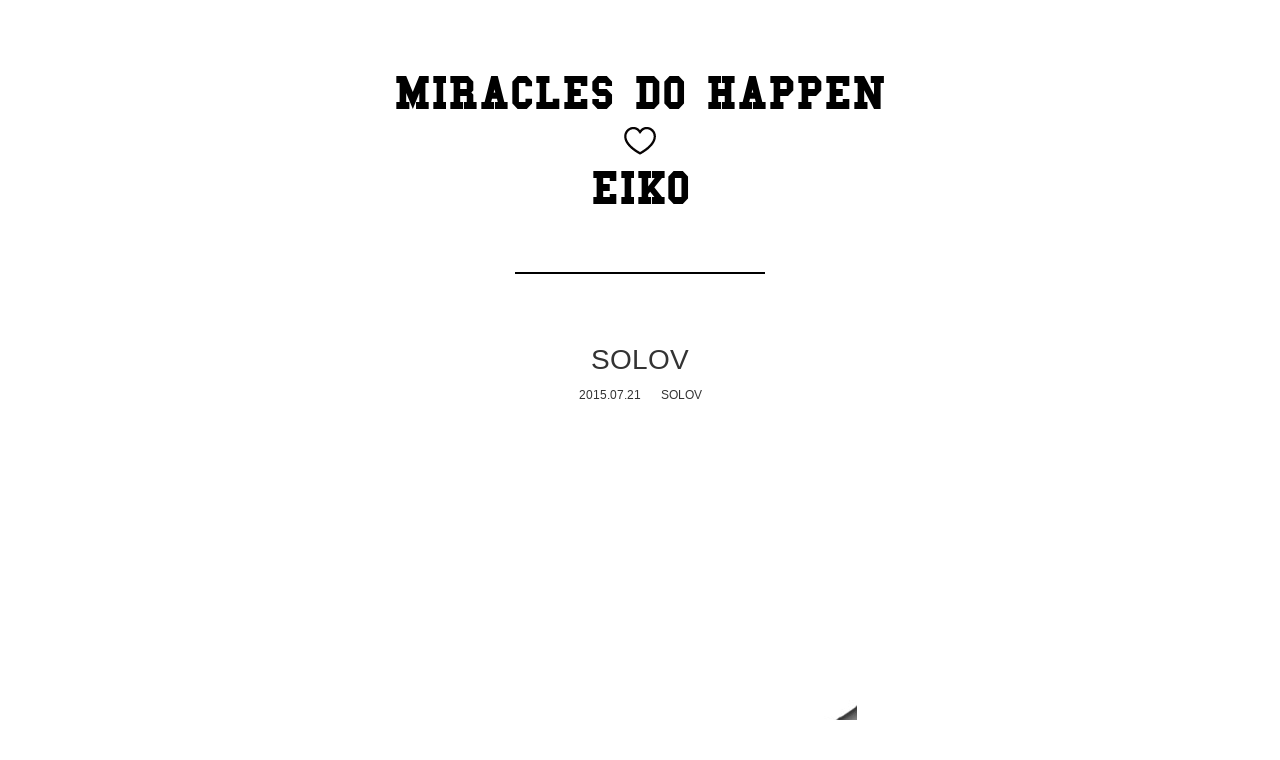

--- FILE ---
content_type: text/html; charset=UTF-8
request_url: http://blog.on-co.com/eiko/solov/2834
body_size: 30573
content:
<!DOCTYPE html PUBLIC "-//W3C//DTD XHTML 1.0 Transitional//EN" "http://www.w3.org/TR/xhtml1/DTD/xhtml1-transitional.dtd">
<html xmlns="http://www.w3.org/1999/xhtml" lang="ja">
	<head>
		<title>
			SOLOV  |  MIRACLES DO HAPPEN		</title>
		
		<link rel="shortcut icon" href="http://blog.on-co.com/eiko/wp-content/themes/Equilibrium/images/favicon.ico" type="image/vnd.microsoft.icon" />
		<link rel="apple-touch-icon" href="http://blog.on-co.com/eiko/wp-content/themes/Equilibrium/images/apple-touch-icon.png" />
 

	    <meta http-equiv="content-type" content="text/html; charset=UTF-8" />
		<meta name="description" content="BLOGGED BY EIKO" />
		<meta name="robots" content="index, follow" />

        <link rel="stylesheet" type="text/css" href="http://blog.on-co.com/eiko/wp-content/themes/Equilibrium/js/flexslider/flexslider.css" media="screen" />
         <link rel="stylesheet" type="text/css" href="http://blog.on-co.com/eiko/wp-content/themes/Equilibrium/js/snap/snap.css" media="screen" />
		<link rel="stylesheet" type="text/css" href="http://blog.on-co.com/eiko/wp-content/themes/Equilibrium/style.css" media="screen" />
        <!--[if IE 6]>
        <link rel="stylesheet" type="text/css" href="http://blog.on-co.com/eiko/wp-content/themes/Equilibrium/ie6.css" media="screen" />
        <![endif]-->
         <!--[if IE 7]>
        <link rel="stylesheet" type="text/css" href="http://blog.on-co.com/eiko/wp-content/themes/Equilibrium/ie7.css" media="screen" />
        <![endif]-->
		<link rel="alternate" type="application/rss+xml" title="MIRACLES DO HAPPEN RSS Feed" href="http://blog.on-co.com/eiko/feed" />
		<link rel="profile" href="http://gmpg.org/xfn/11">
		<link rel="pingback" href="http://blog.on-co.com/eiko/xmlrpc.php" />

		
		<link media="only screen and (max-device-width:480px)" href="http://blog.on-co.com/eiko/wp-content/themes/Equilibrium/css/smartphone.css" type="text/css" rel="stylesheet"/>

		<meta name="viewport" content="width=550,user-scalable=no,minimal-ui">

<!--[if lt IE 9]>
	<script src="http://ie7-js.googlecode.com/svn/version/2.1(beta4)/IE9.js"></script>
	<script src="http://html5shiv.googlecode.com/svn/trunk/html5.js"></script>
<![endif]-->


				<link rel="alternate" type="application/rss+xml" title="MIRACLES DO HAPPEN &raquo; SOLOV のコメントのフィード" href="http://blog.on-co.com/eiko/solov/2834/feed" />
<link rel='stylesheet' id='wp-pagenavi-css'  href='http://blog.on-co.com/eiko/wp-content/plugins/wp-pagenavi/pagenavi-css.css?ver=2.70' type='text/css' media='all' />
<link rel='stylesheet' id='advanced-responsive-video-embedder-plugin-styles-css'  href='http://blog.on-co.com/eiko/wp-content/plugins/advanced-responsive-video-embedder/public/assets/css/public.css?ver=5.1.0' type='text/css' media='all' />
<script type='text/javascript' src='http://ajax.googleapis.com/ajax/libs/jquery/1.11.0/jquery.min.js?ver=1.11.0'></script>
<link rel="EditURI" type="application/rsd+xml" title="RSD" href="http://blog.on-co.com/eiko/xmlrpc.php?rsd" />
<link rel="wlwmanifest" type="application/wlwmanifest+xml" href="http://blog.on-co.com/eiko/wp-includes/wlwmanifest.xml" /> 
<link rel='prev' title='SOLOV CONCEPT' href='http://blog.on-co.com/eiko/solov/2820' />
<link rel='next' title='ELLE' href='http://blog.on-co.com/eiko/tokyo/2838' />
<meta name="generator" content="WordPress 4.0.38" />
<link rel='canonical' href='http://blog.on-co.com/eiko/solov/2834' />
<link rel='shortlink' href='http://blog.on-co.com/eiko/?p=2834' />
<style type="text/css">	.ssba {
											
											
											
											
										}
										.ssba img		
										{ 	
											width: 30px !important;
											padding: 10px;
											border:  0;
											box-shadow: none !important;
											display: inline !important;
											vertical-align: middle;
										}
										.ssba, .ssba a		
										{
											text-decoration:none;
											background: none;
											
											
											
											
										}</style><style type="text/css">.arve-thumb-wrapper { max-width: 300px; }.arve-normal-wrapper.alignleft, .arve-normal-wrapper.alignright, .arve-normal-wrapper.aligncenter { max-width: 400px; }</style>

<!-- BEGIN GADWP v4.3.4 Universal Tracking - https://deconf.com/google-analytics-dashboard-wordpress/ -->
<script>
  (function(i,s,o,g,r,a,m){i['GoogleAnalyticsObject']=r;i[r]=i[r]||function(){
  (i[r].q=i[r].q||[]).push(arguments)},i[r].l=1*new Date();a=s.createElement(o),
  m=s.getElementsByTagName(o)[0];a.async=1;a.src=g;m.parentNode.insertBefore(a,m)
  })(window,document,'script','//www.google-analytics.com/analytics.js','ga');
		
  ga('create', 'UA-53386170-1', 'auto');
  ga('send', 'pageview');
  
</script>
<!-- END GADWP Universal Tracking -->

<style type='text/css'>img#wpstats{display:none}</style>
<!-- Jetpack Open Graph Tags -->
<meta property="og:type" content="article" />
<meta property="og:title" content="SOLOV" />
<meta property="og:url" content="http://blog.on-co.com/eiko/solov/2834" />
<meta property="og:description" content="&nbsp; &nbsp; &nbsp; &nbsp; &nbsp; &nbsp; &nbsp; &nbsp;&hellip;" />
<meta property="article:published_time" content="2015-07-21T13:54:06+00:00" />
<meta property="article:modified_time" content="2015-07-21T13:54:06+00:00" />
<meta property="article:author" content="http://www.facebook.com/100001279465742" />
<meta property="og:site_name" content="MIRACLES DO HAPPEN" />
<meta property="og:image" content="http://blog.on-co.com/eiko/wp-content/uploads/sites/3/2015/07/IMG_0161.jpg" />
<meta name="twitter:site" content="@jetpack" />
<meta name="twitter:image:src" content="http://blog.on-co.com/eiko/wp-content/uploads/sites/3/2015/07/IMG_0161.jpg?w=640" />
<meta name="twitter:card" content="summary_large_image" />

		<script type="text/javascript" src="http://blog.on-co.com/eiko/wp-content/themes/Equilibrium/js/jquery.easing.1.3.js"></script>
		<script type="text/javascript" src="http://blog.on-co.com/eiko/wp-content/themes/Equilibrium/js/jquery.vgrid.js"></script>
		<script type="text/javascript" src="http://blog.on-co.com/eiko/wp-content/themes/Equilibrium/js/flexslider/jquery.flexslider.js"></script>
		<script type="text/javascript" src="http://blog.on-co.com/eiko/wp-content/themes/Equilibrium/js/snap/snap.js"></script>
		<script type="text/javascript" src="http://blog.on-co.com/eiko/wp-content/themes/Equilibrium/js/common.js"></script>

	</head>

	<body>
	
		
	<div id="page-wrap">
	
		
    <div id="top">
		<h1 class="logo"><a href="http://blog.on-co.com/eiko/">MIRACLES DO HAPPEN</a><a href="http://instagram.com/eiko_tanaka" target="_blank"><img src="http://blog.on-co.com/eiko/wp-content/themes/Equilibrium/images/heart.png" alt="♡" /></a>EIKO</h1>
		<div class="blog_desc">
			<!-- <h2>BLOGGED BY EIKO</h2> -->
					</div>

    </div>
    <div class="clear"></div>
<div id="featured" class="post_area"> 
	 <!-- Edit Below -->
        <div class="front-post">
    <div class="featured-post">
        
      <!--
  <div class="featured-image">
           <a href="http://blog.on-co.com/eiko/solov/2834" rel="bookmark" title="Permanent Link to SOLOV"><img width="433" height="650" src="http://blog.on-co.com/eiko/wp-content/uploads/sites/3/2015/07/IMG_0161-433x650.jpg" class="attachment-medium wp-post-image" alt="IMG_0161" /></a>
        </div>
-->
        
        <div class="featured-title">
            <h2><a href="http://blog.on-co.com/eiko/solov/2834" rel="bookmark" title="Permanent Link to SOLOV">SOLOV</a></h2>
        </div>
        
    </div> <!-- END Featured-post -->
	    
         
    <div class="postMeta-featured"><span class="date">2015.07.21</span><span class="category"><a href="http://blog.on-co.com/eiko/category/solov">SOLOV</a></span></div> <div class="clear"></div>
     <div class="featured-content">
	 <p>&nbsp;</p>
<p>&nbsp;</p>
<p>&nbsp;</p>
<p>&nbsp;</p>
<p>&nbsp;</p>
<p><img class="alignnone size-medium wp-image-2835" src="http://blog.on-co.com/eiko/wp-content/uploads/sites/3/2015/07/IMG_0161-433x650.jpg" alt="IMG_0161" width="433" height="650" /> <img class="alignnone size-medium wp-image-2836" src="http://blog.on-co.com/eiko/wp-content/uploads/sites/3/2015/07/IMG_0165-433x650.jpg" alt="IMG_0165" width="433" height="650" /></p>
<p>&nbsp;</p>
<p>&nbsp;</p>
<p>&nbsp;</p>
<p style="text-align: center">  SO LOVE</p>
<p style="text-align: center">
<p style="text-align: center">
<p style="text-align: center">
<p style="text-align: center"><img class="alignnone size-full wp-image-2814" src="http://blog.on-co.com/eiko/wp-content/uploads/sites/3/2015/07/solov_logo.jpg" alt="solov_logo" width="500" height="500" /></p>
<p style="text-align: center">
<p style="text-align: center">
<p style="text-align: center">
<p style="text-align: center">♡</p>
<p style="text-align: center">
<p style="text-align: center">
<p style="text-align: center">
    </div> <!-- END Featured-Content -->
   	</div> 
    
        
    <div class="post_link">
	   	<div class="floatRight"><p><a href="http://blog.on-co.com/eiko/tokyo/2838" rel="next">ELLE</a> &raquo;</p></div>
	    <div class="floatLeft"><p>&laquo; <a href="http://blog.on-co.com/eiko/solov/2820" rel="prev">SOLOV CONCEPT</a></p></div>
	    <div class="clear"></div>
    </div>
    
    
    
    	
     
        
   
</div> <!-- END Featured -->



<div id="menu">
	<ul id="nav">
		<li class="page_item">
			<ul class="nav">
				<li class="categories"><h3>Category</h3><ul>	<li class="cat-item cat-item-16"><a href="http://blog.on-co.com/eiko/category/beauty" >BEAUTY</a>
</li>
	<li class="cat-item cat-item-4"><a href="http://blog.on-co.com/eiko/category/blog" >Blog</a>
</li>
	<li class="cat-item cat-item-7"><a href="http://blog.on-co.com/eiko/category/cheeky" >cheeky</a>
</li>
	<li class="cat-item cat-item-5"><a href="http://blog.on-co.com/eiko/category/exhibition" >Exhibition</a>
</li>
	<li class="cat-item cat-item-19"><a href="http://blog.on-co.com/eiko/category/family" >family</a>
</li>
	<li class="cat-item cat-item-12"><a href="http://blog.on-co.com/eiko/category/fashion" >Fashion</a>
</li>
	<li class="cat-item cat-item-15"><a href="http://blog.on-co.com/eiko/category/favorite" >FAVORITE</a>
</li>
	<li class="cat-item cat-item-10"><a href="http://blog.on-co.com/eiko/category/fun" >Fun</a>
</li>
	<li class="cat-item cat-item-17"><a href="http://blog.on-co.com/eiko/category/outfit" >OUTFIT</a>
</li>
	<li class="cat-item cat-item-20"><a href="http://blog.on-co.com/eiko/category/solov" >SOLOV</a>
</li>
	<li class="cat-item cat-item-9"><a href="http://blog.on-co.com/eiko/category/tokyo" >tokyo</a>
</li>
	<li class="cat-item cat-item-13"><a href="http://blog.on-co.com/eiko/category/travel" >TRAVEL</a>
</li>
	<li class="cat-item cat-item-11"><a href="http://blog.on-co.com/eiko/category/yummy" >Yummy</a>
</li>
</ul></li>			</ul>
		</li>
		<li class="page_item">
			<ul class="nav">
				<li><h3>Archive</h3></li>
					<li><a href='http://blog.on-co.com/eiko/date/2017/12'>2017 / 12</a></li>
	<li><a href='http://blog.on-co.com/eiko/date/2017/10'>2017 / 10</a></li>
	<li><a href='http://blog.on-co.com/eiko/date/2017/09'>2017 / 9</a></li>
	<li><a href='http://blog.on-co.com/eiko/date/2017/08'>2017 / 8</a></li>
	<li><a href='http://blog.on-co.com/eiko/date/2017/06'>2017 / 6</a></li>
	<li><a href='http://blog.on-co.com/eiko/date/2017/05'>2017 / 5</a></li>
	<li><a href='http://blog.on-co.com/eiko/date/2017/04'>2017 / 4</a></li>
	<li><a href='http://blog.on-co.com/eiko/date/2017/03'>2017 / 3</a></li>
	<li><a href='http://blog.on-co.com/eiko/date/2017/02'>2017 / 2</a></li>
	<li><a href='http://blog.on-co.com/eiko/date/2017/01'>2017 / 1</a></li>
	<li><a href='http://blog.on-co.com/eiko/date/2016/12'>2016 / 12</a></li>
	<li><a href='http://blog.on-co.com/eiko/date/2016/11'>2016 / 11</a></li>
	<li><a href='http://blog.on-co.com/eiko/date/2016/10'>2016 / 10</a></li>
	<li><a href='http://blog.on-co.com/eiko/date/2016/09'>2016 / 9</a></li>
	<li><a href='http://blog.on-co.com/eiko/date/2016/08'>2016 / 8</a></li>
	<li><a href='http://blog.on-co.com/eiko/date/2016/07'>2016 / 7</a></li>
	<li><a href='http://blog.on-co.com/eiko/date/2016/06'>2016 / 6</a></li>
	<li><a href='http://blog.on-co.com/eiko/date/2016/05'>2016 / 5</a></li>
	<li><a href='http://blog.on-co.com/eiko/date/2016/04'>2016 / 4</a></li>
	<li><a href='http://blog.on-co.com/eiko/date/2016/03'>2016 / 3</a></li>
	<li><a href='http://blog.on-co.com/eiko/date/2016/02'>2016 / 2</a></li>
	<li><a href='http://blog.on-co.com/eiko/date/2016/01'>2016 / 1</a></li>
	<li><a href='http://blog.on-co.com/eiko/date/2015/12'>2015 / 12</a></li>
	<li><a href='http://blog.on-co.com/eiko/date/2015/11'>2015 / 11</a></li>
	<li><a href='http://blog.on-co.com/eiko/date/2015/10'>2015 / 10</a></li>
	<li><a href='http://blog.on-co.com/eiko/date/2015/09'>2015 / 9</a></li>
	<li><a href='http://blog.on-co.com/eiko/date/2015/08'>2015 / 8</a></li>
	<li><a href='http://blog.on-co.com/eiko/date/2015/07'>2015 / 7</a></li>
	<li><a href='http://blog.on-co.com/eiko/date/2015/06'>2015 / 6</a></li>
	<li><a href='http://blog.on-co.com/eiko/date/2015/05'>2015 / 5</a></li>
	<li><a href='http://blog.on-co.com/eiko/date/2015/04'>2015 / 4</a></li>
	<li><a href='http://blog.on-co.com/eiko/date/2015/03'>2015 / 3</a></li>
	<li><a href='http://blog.on-co.com/eiko/date/2015/02'>2015 / 2</a></li>
	<li><a href='http://blog.on-co.com/eiko/date/2015/01'>2015 / 1</a></li>
	<li><a href='http://blog.on-co.com/eiko/date/2014/12'>2014 / 12</a></li>
	<li><a href='http://blog.on-co.com/eiko/date/2014/11'>2014 / 11</a></li>
	<li><a href='http://blog.on-co.com/eiko/date/2014/10'>2014 / 10</a></li>
	<li><a href='http://blog.on-co.com/eiko/date/2014/09'>2014 / 9</a></li>
	<li><a href='http://blog.on-co.com/eiko/date/2014/08'>2014 / 8</a></li>
	<li><a href='http://blog.on-co.com/eiko/date/2014/07'>2014 / 7</a></li>
			</ul>
		</li>
		<li class="page_item"><a href="http://eshop.on-co.com" target="_blank"><h3>ONLINE STORE</h3></a></li>
		<li class="page_item">
			<ul class="nav">
				<li><h3>Shop</h3></li>
				<li><a href="http://on-co.com/" target="_blank">ON Co.</a></li>
				<li><a href="http://streetshop.on-co.com/" target="_blank">CLEOPATRA</a></li>
				<li><a href="http://fan.on-co.com/" target="_blank">FAN</a></li>
				<li><a href="http://fig.on-co.com/" target="_blank">CLEIPATRA FIG</a></li>
				<li><a href="http://eye.on-co.com/" target="_blank">CLEOPATRA EYE</a></li>
			</ul>
		</li>
		<li class="page_item">
			<ul class="nav">
				<li><h3>Blog</h3></li>
				<li><a href="http://ameblo.jp/cleopatra-news/" target="_blank">CLEOPATRA</a></li>
				<li><a href="http://blog.on-co.com/fan/" target="_blank">FAN</a></li>
				<li><a href="http://ameblo.jp/cleopatra-fig/" target="_blank">CLEIPATRA FIG</a></li>
				<li><a href="http://ameblo.jp/cleopatra-eye/" target="_blank">CLEOPATRA EYE</a></li>
				<li><a href="http://ameblo.jp/cleopatra-sou/" target="_blank">Sou</a></li>
				<li><a href="http://ameblo.jp/miyacleopatra/" target="_blank">Miya</a></li>
			</ul>
		</li>
		<li class="page_item"><a href="http://instagram.com/eiko_tanaka" target="_blank"><h3>Instagram</h3></a></li>
		<li class="page_item"><a href="http://blog.on-co.com/eiko/biography"><h3>Biography</h3></a></li>
		<li class="page_item"><a href="http://blog.on-co.com/eiko/askeiko"><h3>Ask Eiko</h3></a></li>
	</ul>
</div>

<div id="push"></div>

<div class="clear"></div>



<div id="front-bottom">
<div id="latest-wrap">
<div id="grid-content" class="content">
<!-- Edit Below 3 --> 


		
    <div class="latest-post-wrap">
        
   	<div class="latest-post">
         <div class="latest-image">
           <a href="http://blog.on-co.com/eiko/blog/5086" rel="bookmark" title="Permanent Link to SOLOV HOLIDAY COLLECTION"><img width="183" height="245" src="http://blog.on-co.com/eiko/wp-content/uploads/sites/3/2017/12/20171214_171215_0003.jpg" class="attachment-thumb wp-post-image" alt="20171214_171215_0003" /></a>
        </div>
        <div class="latest-title">
            <h2><a href="http://blog.on-co.com/eiko/blog/5086" rel="bookmark" title="Permanent Link to SOLOV HOLIDAY COLLECTION">SOLOV HOLIDAY COLLECTION</a></h2>
        </div>

        </div>
        <div class="latest-content">
        <div class="postMeta-front"><span class="date">2017.12.15</span><span class="category"><a href="http://blog.on-co.com/eiko/category/solov">SOLOV</a></span></div>
         <div class="clear"></div>
		</div>
	    </div>
   
    
           
		
    <div class="latest-post-wrap">
        
   	<div class="latest-post">
         <div class="latest-image">
           <a href="http://blog.on-co.com/eiko/blog/5075" rel="bookmark" title="Permanent Link to solov  11/1 release item"><img width="163" height="245" src="http://blog.on-co.com/eiko/wp-content/uploads/sites/3/2017/10/IMG_3273.jpg" class="attachment-thumb wp-post-image" alt="IMG_3273" /></a>
        </div>
        <div class="latest-title">
            <h2><a href="http://blog.on-co.com/eiko/blog/5075" rel="bookmark" title="Permanent Link to solov  11/1 release item">solov  11/1 release item</a></h2>
        </div>

        </div>
        <div class="latest-content">
        <div class="postMeta-front"><span class="date">2017.10.31</span><span class="category"><a href="http://blog.on-co.com/eiko/category/solov">SOLOV</a></span></div>
         <div class="clear"></div>
		</div>
	    </div>
   
    
           
		
    <div class="latest-post-wrap">
        
   	<div class="latest-post">
         <div class="latest-image">
           <a href="http://blog.on-co.com/eiko/blog/5068" rel="bookmark" title="Permanent Link to SOLOVからお知らせです。"><img width="245" height="163" src="http://blog.on-co.com/eiko/wp-content/uploads/sites/3/2017/09/11A3630.jpg" class="attachment-thumb wp-post-image" alt="_11A3630" /></a>
        </div>
        <div class="latest-title">
            <h2><a href="http://blog.on-co.com/eiko/blog/5068" rel="bookmark" title="Permanent Link to SOLOVからお知らせです。">SOLOVからお知らせです。</a></h2>
        </div>

        </div>
        <div class="latest-content">
        <div class="postMeta-front"><span class="date">2017.09.28</span><span class="category"><a href="http://blog.on-co.com/eiko/category/solov">SOLOV</a></span></div>
         <div class="clear"></div>
		</div>
	    </div>
   
    
           
		
    <div class="latest-post-wrap">
        		<div id="sidebar">
							
			<div>
			<ul>
			<li class="banner"><a href="http://eshop.on-co.com" target="_blank"><img src="http://blog.on-co.com/eiko/wp-content/uploads/sites/3/2014/09/eshop02.png" alt="バナー"></a></li><li class="banner"><a href="http://solov.jp" target="_blank"><img src="http://blog.on-co.com/eiko/wp-content/uploads/sites/3/2015/08/solov_logo.jpg" alt="バナー"></a></li><li class="banner"><a href="http://eshop.on-co.com/products/list.php?mode=search&shop=All+Shops&type=All+Types&category_id=146&kind=All+Categories&name=&search=検索" target="_blank"><img src="http://blog.on-co.com/eiko/wp-content/uploads/sites/3/2014/09/cheeky02.png" alt="バナー"></a></li>		</ul>
		</div>
		
        </div>	
        </div>
   
    
           
		
    <div class="latest-post-wrap">
        
   	<div class="latest-post">
         <div class="latest-image">
           <a href="http://blog.on-co.com/eiko/blog/5045" rel="bookmark" title="Permanent Link to SOLOV 3rd RELEASE &amp; more"><img width="163" height="245" src="http://blog.on-co.com/eiko/wp-content/uploads/sites/3/2017/08/DATA_11A4495.jpg" class="attachment-thumb wp-post-image" alt="(DATA)_11A4495" /></a>
        </div>
        <div class="latest-title">
            <h2><a href="http://blog.on-co.com/eiko/blog/5045" rel="bookmark" title="Permanent Link to SOLOV 3rd RELEASE &amp; more">SOLOV 3rd RELEASE &amp; more</a></h2>
        </div>

        </div>
        <div class="latest-content">
        <div class="postMeta-front"><span class="date">2017.08.28</span><span class="category"><a href="http://blog.on-co.com/eiko/category/solov">SOLOV</a></span></div>
         <div class="clear"></div>
		</div>
	    </div>
   
    
           
		
    <div class="latest-post-wrap">
        
   	<div class="latest-post">
         <div class="latest-image">
           <a href="http://blog.on-co.com/eiko/blog/5022" rel="bookmark" title="Permanent Link to SOLOV 1ST RELEASE"><img width="163" height="245" src="http://blog.on-co.com/eiko/wp-content/uploads/sites/3/2017/08/DATA_11A4412.jpg" class="attachment-thumb wp-post-image" alt="(DATA)_11A4412" /></a>
        </div>
        <div class="latest-title">
            <h2><a href="http://blog.on-co.com/eiko/blog/5022" rel="bookmark" title="Permanent Link to SOLOV 1ST RELEASE">SOLOV 1ST RELEASE</a></h2>
        </div>

        </div>
        <div class="latest-content">
        <div class="postMeta-front"><span class="date">2017.08.13</span><span class="category"><a href="http://blog.on-co.com/eiko/category/solov">SOLOV</a></span></div>
         <div class="clear"></div>
		</div>
	    </div>
   
    
           
		
    <div class="latest-post-wrap">
        
   	<div class="latest-post">
         <div class="latest-image">
           <a href="http://blog.on-co.com/eiko/blog/5018" rel="bookmark" title="Permanent Link to Bauhaus‼︎‼︎"><img width="163" height="245" src="http://blog.on-co.com/eiko/wp-content/uploads/sites/3/2017/08/e047c8e0-e063-4474-915e-daf36e487bac.jpg" class="attachment-thumb wp-post-image" alt="e047c8e0-e063-4474-915e-daf36e487bac.jpg" /></a>
        </div>
        <div class="latest-title">
            <h2><a href="http://blog.on-co.com/eiko/blog/5018" rel="bookmark" title="Permanent Link to Bauhaus‼︎‼︎">Bauhaus‼︎‼︎</a></h2>
        </div>

        </div>
        <div class="latest-content">
        <div class="postMeta-front"><span class="date">2017.08.09</span><span class="category"><a href="http://blog.on-co.com/eiko/category/solov">SOLOV</a></span></div>
         <div class="clear"></div>
		</div>
	    </div>
   
    
           
		
    <div class="latest-post-wrap">
        
   	<div class="latest-post">
         <div class="latest-image">
           <a href="http://blog.on-co.com/eiko/travel/4988" rel="bookmark" title="Permanent Link to SUMMER of Berlin"><img width="245" height="163" src="http://blog.on-co.com/eiko/wp-content/uploads/sites/3/2017/08/9d1d68b8-2c9e-4798-875f-3d73f6e56653-1.jpg" class="attachment-thumb wp-post-image" alt="9d1d68b8-2c9e-4798-875f-3d73f6e56653-1.jpg" /></a>
        </div>
        <div class="latest-title">
            <h2><a href="http://blog.on-co.com/eiko/travel/4988" rel="bookmark" title="Permanent Link to SUMMER of Berlin">SUMMER of Berlin</a></h2>
        </div>

        </div>
        <div class="latest-content">
        <div class="postMeta-front"><span class="date">2017.08.07</span><span class="category"><a href="http://blog.on-co.com/eiko/category/solov">SOLOV</a></span></div>
         <div class="clear"></div>
		</div>
	    </div>
   
    
           
		
    <div class="latest-post-wrap">
        
   	<div class="latest-post">
         <div class="latest-image">
           <a href="http://blog.on-co.com/eiko/family/4937" rel="bookmark" title="Permanent Link to GREEN&#8217;S FARMS！"><img width="245" height="183" src="http://blog.on-co.com/eiko/wp-content/uploads/sites/3/2017/06/IMG_2924.jpg" class="attachment-thumb wp-post-image" alt="IMG_2924" /></a>
        </div>
        <div class="latest-title">
            <h2><a href="http://blog.on-co.com/eiko/family/4937" rel="bookmark" title="Permanent Link to GREEN&#8217;S FARMS！">GREEN&#8217;S FARMS！</a></h2>
        </div>

        </div>
        <div class="latest-content">
        <div class="postMeta-front"><span class="date">2017.06.13</span><span class="category"><a href="http://blog.on-co.com/eiko/category/solov">SOLOV</a></span></div>
         <div class="clear"></div>
		</div>
	    </div>
   
    
           
		
    <div class="latest-post-wrap">
        
   	<div class="latest-post">
         <div class="latest-image">
           <a href="http://blog.on-co.com/eiko/blog/4932" rel="bookmark" title="Permanent Link to 5月"><img width="245" height="245" src="http://blog.on-co.com/eiko/wp-content/uploads/sites/3/2017/05/img_2594.jpg" class="attachment-thumb wp-post-image" alt="img_2594.jpg" /></a>
        </div>
        <div class="latest-title">
            <h2><a href="http://blog.on-co.com/eiko/blog/4932" rel="bookmark" title="Permanent Link to 5月">5月</a></h2>
        </div>

        </div>
        <div class="latest-content">
        <div class="postMeta-front"><span class="date">2017.05.20</span><span class="category"><a href="http://blog.on-co.com/eiko/category/solov">SOLOV</a></span></div>
         <div class="clear"></div>
		</div>
	    </div>
   
    
           
		
    <div class="latest-post-wrap">
        
   	<div class="latest-post">
         <div class="latest-image">
           <a href="http://blog.on-co.com/eiko/blog/4923" rel="bookmark" title="Permanent Link to kyoto"><img width="245" height="163" src="http://blog.on-co.com/eiko/wp-content/uploads/sites/3/2017/04/img_2145.jpg" class="attachment-thumb wp-post-image" alt="img_2145.jpg" /></a>
        </div>
        <div class="latest-title">
            <h2><a href="http://blog.on-co.com/eiko/blog/4923" rel="bookmark" title="Permanent Link to kyoto">kyoto</a></h2>
        </div>

        </div>
        <div class="latest-content">
        <div class="postMeta-front"><span class="date">2017.04.30</span><span class="category"><a href="http://blog.on-co.com/eiko/category/solov">SOLOV</a></span></div>
         <div class="clear"></div>
		</div>
	    </div>
   
    
           
		
    <div class="latest-post-wrap">
        
   	<div class="latest-post">
         <div class="latest-image">
           <a href="http://blog.on-co.com/eiko/blog/4909" rel="bookmark" title="Permanent Link to 春"><img width="245" height="163" src="http://blog.on-co.com/eiko/wp-content/uploads/sites/3/2017/04/img_1714.jpg" class="attachment-thumb wp-post-image" alt="img_1714.jpg" /></a>
        </div>
        <div class="latest-title">
            <h2><a href="http://blog.on-co.com/eiko/blog/4909" rel="bookmark" title="Permanent Link to 春">春</a></h2>
        </div>

        </div>
        <div class="latest-content">
        <div class="postMeta-front"><span class="date">2017.04.25</span><span class="category"><a href="http://blog.on-co.com/eiko/category/solov">SOLOV</a></span></div>
         <div class="clear"></div>
		</div>
	    </div>
   
    
           
		
    <div class="latest-post-wrap">
        
   	<div class="latest-post">
         <div class="latest-image">
           <a href="http://blog.on-co.com/eiko/blog/4878" rel="bookmark" title="Permanent Link to お久しぶり。"><img width="163" height="245" src="http://blog.on-co.com/eiko/wp-content/uploads/sites/3/2017/04/37A2832.jpg" class="attachment-thumb wp-post-image" alt="_37A2832" /></a>
        </div>
        <div class="latest-title">
            <h2><a href="http://blog.on-co.com/eiko/blog/4878" rel="bookmark" title="Permanent Link to お久しぶり。">お久しぶり。</a></h2>
        </div>

        </div>
        <div class="latest-content">
        <div class="postMeta-front"><span class="date">2017.04.20</span><span class="category"><a href="http://blog.on-co.com/eiko/category/solov">SOLOV</a></span></div>
         <div class="clear"></div>
		</div>
	    </div>
   
    
           
		
    <div class="latest-post-wrap">
        
   	<div class="latest-post">
         <div class="latest-image">
           <a href="http://blog.on-co.com/eiko/blog/4851" rel="bookmark" title="Permanent Link to Solov 3/27RELEASE ITEM"><img width="183" height="245" src="http://blog.on-co.com/eiko/wp-content/uploads/sites/3/2017/03/012.jpg" class="attachment-thumb wp-post-image" alt="01" /></a>
        </div>
        <div class="latest-title">
            <h2><a href="http://blog.on-co.com/eiko/blog/4851" rel="bookmark" title="Permanent Link to Solov 3/27RELEASE ITEM">Solov 3/27RELEASE ITEM</a></h2>
        </div>

        </div>
        <div class="latest-content">
        <div class="postMeta-front"><span class="date">2017.03.26</span><span class="category"><a href="http://blog.on-co.com/eiko/category/solov">SOLOV</a></span></div>
         <div class="clear"></div>
		</div>
	    </div>
   
    
           
		
    <div class="latest-post-wrap">
        
   	<div class="latest-post">
         <div class="latest-image">
           <a href="http://blog.on-co.com/eiko/blog/4860" rel="bookmark" title="Permanent Link to 花束"><img width="245" height="245" src="http://blog.on-co.com/eiko/wp-content/uploads/sites/3/2017/03/IMG_0824.jpg" class="attachment-thumb wp-post-image" alt="IMG_0824" /></a>
        </div>
        <div class="latest-title">
            <h2><a href="http://blog.on-co.com/eiko/blog/4860" rel="bookmark" title="Permanent Link to 花束">花束</a></h2>
        </div>

        </div>
        <div class="latest-content">
        <div class="postMeta-front"><span class="date">2017.03.26</span><span class="category"><a href="http://blog.on-co.com/eiko/category/solov">SOLOV</a></span></div>
         <div class="clear"></div>
		</div>
	    </div>
   
    
           
			
	</div>
	
	<div id="#nav-below" class="post_link_nav">
		 <a href="http://blog.on-co.com/eiko/solov/2834/page/2" >次ページへ &raquo;</a>	</div>
		 <div class="clear"></div>
 </div>
 <div class="clear"></div>
 	
 </div>
<div class="push"></div>
	
	<div id="trigger"></div>
	
	<div id="footer">
	    <p>COPYRIGHT © 2014 <a href="http://on-co.com" target="_blank">ON CO.</a> ALL RIGHT RESERVED.</p>
		<script type='text/javascript' src='http://blog.on-co.com/eiko/wp-includes/js/comment-reply.min.js?ver=4.0.38'></script>
<script type='text/javascript' src='http://s0.wp.com/wp-content/js/devicepx-jetpack.js?ver=202604'></script>

	<script src="http://stats.wp.com/e-202604.js" type="text/javascript"></script>
	<script type="text/javascript">
	st_go({v:'ext',j:'1:3.1.5',blog:'75822781',post:'2834',tz:'9'});
	var load_cmc = function(){linktracker_init(75822781,2834,2);};
	if ( typeof addLoadEvent != 'undefined' ) addLoadEvent(load_cmc);
	else load_cmc();
	</script>	</div>
	

	
	
</div> <!--Page Wrap-->
	
	<div class="btnWrap">
		
				
			<div class="pageTop">
				<a href="#page-wrap"><img src="http://blog.on-co.com/eiko/wp-content/themes/Equilibrium/images/arrow_u.png" /></a>
			</div> 
		
				
	</div>
	
	
	
</body>

</html>

--- FILE ---
content_type: text/css
request_url: http://blog.on-co.com/eiko/wp-content/themes/Equilibrium/css/smartphone.css
body_size: 1380
content:
*{
	-webkit-text-size-adjust:100%;
}

body{font-size:12px; background-color: #333;} 

#page-wrap{ width:550px; padding: 0; position: absolute; }

div#menu{width:550px; display: none;}


#front-bottom{ border-top: 4px solid #000;}
#grid-content { width:530px; margin-left: 10px;}
.post { width:510px; margin-left: 20px;}

#footer{width:550px;}

.front-post { max-width: 510px; }
.front-post .featured-content div { max-width: 510px; height: auto; }
.featured-image { max-width: 510px; }
.featured-image img { max-width: 510px; height: auto; }
.featured-content img { max-width: 510px; height: auto; }

.post_link { padding-left: 10px; padding-right: 10px; }

#grid-content .latest-post-wrap #sidebar { display: none; }
#grid-content .latest-post-wrap:nth-child(4) #sidebar { display: none; }
#grid-content .latest-post-wrap:nth-child(2) #sidebar { display: block; }


#item_list { padding-bottom:20px; }

.flexslider { 
 }
 
.flexslider .slides li img { height: 200px; width: 150px; }

.itembox { 
	height: 213px;
 }
.items img { width: 150px; height: auto; }

.flex-direction-nav a::before { font-size: 32px; text-decoration: none; }


.pageTop {
   margin-right: -260px;
   bottom: 20px;
   z-index: 100000;
}

.menuBtn {
   display: block;
   margin-left: -260px;
   bottom: 20px;
    z-index: 100000;
}

.pageTop:hover img {
	opacity: 1;
}

.menuBtn:hover img {
	opacity: 1;
}
